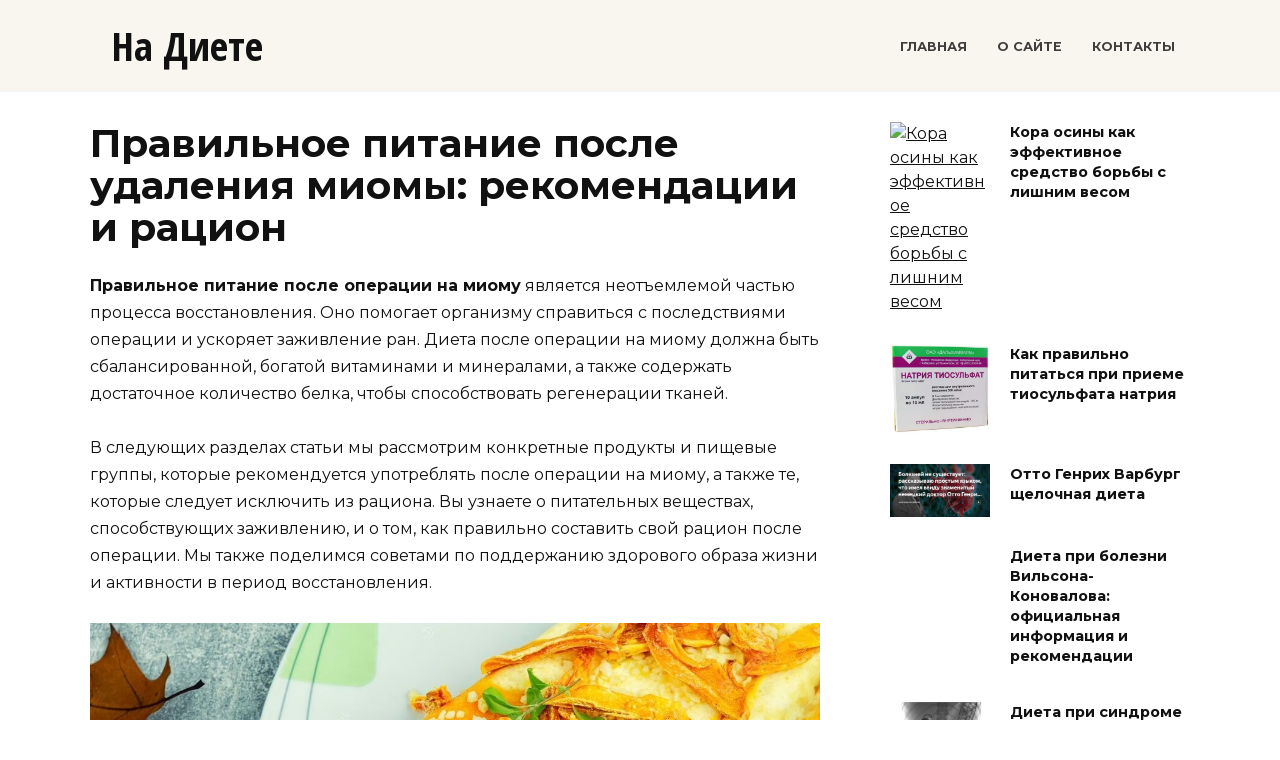

--- FILE ---
content_type: text/html; charset=UTF-8
request_url: https://undiet.ru/pravilnoe-pitanie-posle-udalenija-miomy/
body_size: 16247
content:
<!doctype html>
<html lang="ru-RU">
<head>
	<meta charset="UTF-8">
	<meta name="viewport" content="width=device-width, initial-scale=1">

	<meta name='robots' content='index, follow, max-image-preview:large, max-snippet:-1, max-video-preview:-1' />

	<title>Диета после операции на миому</title>
	<meta name="description" content="Правильное питание после операции на миому является неотъемлемой частью процесса восстановления. Оно помогает организму справиться с последствиями..." />
	<link rel="canonical" href="https://undiet.ru/pravilnoe-pitanie-posle-udalenija-miomy/" />


<style id='wp-img-auto-sizes-contain-inline-css' type='text/css'>
img:is([sizes=auto i],[sizes^="auto," i]){contain-intrinsic-size:3000px 1500px}
/*# sourceURL=wp-img-auto-sizes-contain-inline-css */
</style>
<style id='classic-theme-styles-inline-css' type='text/css'>
/*! This file is auto-generated */
.wp-block-button__link{color:#fff;background-color:#32373c;border-radius:9999px;box-shadow:none;text-decoration:none;padding:calc(.667em + 2px) calc(1.333em + 2px);font-size:1.125em}.wp-block-file__button{background:#32373c;color:#fff;text-decoration:none}
/*# sourceURL=/wp-includes/css/classic-themes.min.css */
</style>
<link rel='stylesheet' id='google-fonts-css' href='https://fonts.googleapis.com/css?family=Montserrat%3A400%2C400i%2C700%7COpen+Sans+Condensed%3A300%2C300i%2C700&#038;subset=cyrillic&#038;display=swap'  media='all' />
<link rel='stylesheet' id='reboot-style-css' href='https://undiet.ru/wp-content/themes/reboot/assets/css/style.min.css'  media='all' />
<script type="text/javascript" src="https://undiet.ru/wp-includes/js/jquery/jquery.min.js" id="jquery-core-js"></script>
<script type="text/javascript" src="https://undiet.ru/wp-includes/js/jquery/jquery-migrate.min.js" id="jquery-migrate-js"></script>
<style>.pseudo-clearfy-link { color: #008acf; cursor: pointer;}.pseudo-clearfy-link:hover { text-decoration: none;}</style><link rel="preload" href="https://undiet.ru/wp-content/themes/reboot/assets/fonts/wpshop-core.ttf" as="font" crossorigin><link rel="preload" href="https://onclinic.ua/storage/media/recipe/136/scsjGRwiOR7z0Zqv0DqHLqEkZUKEWwV3ggUw9Fr4_1200.jpg" as="image" crossorigin>
    <style>.site-header{background-color:#f8f6ee}@media (min-width: 992px){.top-menu ul li .sub-menu{background-color:#f8f6ee}}.main-navigation, .main-navigation ul li .sub-menu li, .main-navigation ul li.menu-item-has-children:before, .footer-navigation, .footer-navigation ul li .sub-menu li, .footer-navigation ul li.menu-item-has-children:before{background-color:#b6eaba}.site-title, .site-title a{font-family:"Open Sans Condensed" ,"Helvetica Neue", Helvetica, Arial, sans-serif;font-size:40px;}</style>
<link rel="icon" href="https://undiet.ru/wp-content/uploads/2023/12/cropped-1807378-32x32.png" sizes="32x32" />
<link rel="icon" href="https://undiet.ru/wp-content/uploads/2023/12/cropped-1807378-192x192.png" sizes="192x192" />
<link rel="apple-touch-icon" href="https://undiet.ru/wp-content/uploads/2023/12/cropped-1807378-180x180.png" />
<meta name="msapplication-TileImage" content="https://undiet.ru/wp-content/uploads/2023/12/cropped-1807378-270x270.png" />
    <!-- Yandex.Metrika counter --> <script type="text/javascript" > (function(m,e,t,r,i,k,a){m[i]=m[i]||function(){(m[i].a=m[i].a||[]).push(arguments)}; m[i].l=1*new Date(); for (var j = 0; j < document.scripts.length; j++) {if (document.scripts[j].src === r) { return; }} k=e.createElement(t),a=e.getElementsByTagName(t)[0],k.async=1,k.src=r,a.parentNode.insertBefore(k,a)}) (window, document, "script", "https://mc.yandex.ru/metrika/tag.js", "ym"); ym(23237455, "init", { clickmap:true, trackLinks:true, accurateTrackBounce:true, webvisor:true }); </script> <noscript><div><img src="https://mc.yandex.ru/watch/23237455" style="position:absolute; left:-9999px;" alt="" /></div></noscript> <!-- /Yandex.Metrika counter --><style id='global-styles-inline-css' type='text/css'>
:root{--wp--preset--aspect-ratio--square: 1;--wp--preset--aspect-ratio--4-3: 4/3;--wp--preset--aspect-ratio--3-4: 3/4;--wp--preset--aspect-ratio--3-2: 3/2;--wp--preset--aspect-ratio--2-3: 2/3;--wp--preset--aspect-ratio--16-9: 16/9;--wp--preset--aspect-ratio--9-16: 9/16;--wp--preset--color--black: #000000;--wp--preset--color--cyan-bluish-gray: #abb8c3;--wp--preset--color--white: #ffffff;--wp--preset--color--pale-pink: #f78da7;--wp--preset--color--vivid-red: #cf2e2e;--wp--preset--color--luminous-vivid-orange: #ff6900;--wp--preset--color--luminous-vivid-amber: #fcb900;--wp--preset--color--light-green-cyan: #7bdcb5;--wp--preset--color--vivid-green-cyan: #00d084;--wp--preset--color--pale-cyan-blue: #8ed1fc;--wp--preset--color--vivid-cyan-blue: #0693e3;--wp--preset--color--vivid-purple: #9b51e0;--wp--preset--gradient--vivid-cyan-blue-to-vivid-purple: linear-gradient(135deg,rgb(6,147,227) 0%,rgb(155,81,224) 100%);--wp--preset--gradient--light-green-cyan-to-vivid-green-cyan: linear-gradient(135deg,rgb(122,220,180) 0%,rgb(0,208,130) 100%);--wp--preset--gradient--luminous-vivid-amber-to-luminous-vivid-orange: linear-gradient(135deg,rgb(252,185,0) 0%,rgb(255,105,0) 100%);--wp--preset--gradient--luminous-vivid-orange-to-vivid-red: linear-gradient(135deg,rgb(255,105,0) 0%,rgb(207,46,46) 100%);--wp--preset--gradient--very-light-gray-to-cyan-bluish-gray: linear-gradient(135deg,rgb(238,238,238) 0%,rgb(169,184,195) 100%);--wp--preset--gradient--cool-to-warm-spectrum: linear-gradient(135deg,rgb(74,234,220) 0%,rgb(151,120,209) 20%,rgb(207,42,186) 40%,rgb(238,44,130) 60%,rgb(251,105,98) 80%,rgb(254,248,76) 100%);--wp--preset--gradient--blush-light-purple: linear-gradient(135deg,rgb(255,206,236) 0%,rgb(152,150,240) 100%);--wp--preset--gradient--blush-bordeaux: linear-gradient(135deg,rgb(254,205,165) 0%,rgb(254,45,45) 50%,rgb(107,0,62) 100%);--wp--preset--gradient--luminous-dusk: linear-gradient(135deg,rgb(255,203,112) 0%,rgb(199,81,192) 50%,rgb(65,88,208) 100%);--wp--preset--gradient--pale-ocean: linear-gradient(135deg,rgb(255,245,203) 0%,rgb(182,227,212) 50%,rgb(51,167,181) 100%);--wp--preset--gradient--electric-grass: linear-gradient(135deg,rgb(202,248,128) 0%,rgb(113,206,126) 100%);--wp--preset--gradient--midnight: linear-gradient(135deg,rgb(2,3,129) 0%,rgb(40,116,252) 100%);--wp--preset--font-size--small: 19.5px;--wp--preset--font-size--medium: 20px;--wp--preset--font-size--large: 36.5px;--wp--preset--font-size--x-large: 42px;--wp--preset--font-size--normal: 22px;--wp--preset--font-size--huge: 49.5px;--wp--preset--spacing--20: 0.44rem;--wp--preset--spacing--30: 0.67rem;--wp--preset--spacing--40: 1rem;--wp--preset--spacing--50: 1.5rem;--wp--preset--spacing--60: 2.25rem;--wp--preset--spacing--70: 3.38rem;--wp--preset--spacing--80: 5.06rem;--wp--preset--shadow--natural: 6px 6px 9px rgba(0, 0, 0, 0.2);--wp--preset--shadow--deep: 12px 12px 50px rgba(0, 0, 0, 0.4);--wp--preset--shadow--sharp: 6px 6px 0px rgba(0, 0, 0, 0.2);--wp--preset--shadow--outlined: 6px 6px 0px -3px rgb(255, 255, 255), 6px 6px rgb(0, 0, 0);--wp--preset--shadow--crisp: 6px 6px 0px rgb(0, 0, 0);}:where(.is-layout-flex){gap: 0.5em;}:where(.is-layout-grid){gap: 0.5em;}body .is-layout-flex{display: flex;}.is-layout-flex{flex-wrap: wrap;align-items: center;}.is-layout-flex > :is(*, div){margin: 0;}body .is-layout-grid{display: grid;}.is-layout-grid > :is(*, div){margin: 0;}:where(.wp-block-columns.is-layout-flex){gap: 2em;}:where(.wp-block-columns.is-layout-grid){gap: 2em;}:where(.wp-block-post-template.is-layout-flex){gap: 1.25em;}:where(.wp-block-post-template.is-layout-grid){gap: 1.25em;}.has-black-color{color: var(--wp--preset--color--black) !important;}.has-cyan-bluish-gray-color{color: var(--wp--preset--color--cyan-bluish-gray) !important;}.has-white-color{color: var(--wp--preset--color--white) !important;}.has-pale-pink-color{color: var(--wp--preset--color--pale-pink) !important;}.has-vivid-red-color{color: var(--wp--preset--color--vivid-red) !important;}.has-luminous-vivid-orange-color{color: var(--wp--preset--color--luminous-vivid-orange) !important;}.has-luminous-vivid-amber-color{color: var(--wp--preset--color--luminous-vivid-amber) !important;}.has-light-green-cyan-color{color: var(--wp--preset--color--light-green-cyan) !important;}.has-vivid-green-cyan-color{color: var(--wp--preset--color--vivid-green-cyan) !important;}.has-pale-cyan-blue-color{color: var(--wp--preset--color--pale-cyan-blue) !important;}.has-vivid-cyan-blue-color{color: var(--wp--preset--color--vivid-cyan-blue) !important;}.has-vivid-purple-color{color: var(--wp--preset--color--vivid-purple) !important;}.has-black-background-color{background-color: var(--wp--preset--color--black) !important;}.has-cyan-bluish-gray-background-color{background-color: var(--wp--preset--color--cyan-bluish-gray) !important;}.has-white-background-color{background-color: var(--wp--preset--color--white) !important;}.has-pale-pink-background-color{background-color: var(--wp--preset--color--pale-pink) !important;}.has-vivid-red-background-color{background-color: var(--wp--preset--color--vivid-red) !important;}.has-luminous-vivid-orange-background-color{background-color: var(--wp--preset--color--luminous-vivid-orange) !important;}.has-luminous-vivid-amber-background-color{background-color: var(--wp--preset--color--luminous-vivid-amber) !important;}.has-light-green-cyan-background-color{background-color: var(--wp--preset--color--light-green-cyan) !important;}.has-vivid-green-cyan-background-color{background-color: var(--wp--preset--color--vivid-green-cyan) !important;}.has-pale-cyan-blue-background-color{background-color: var(--wp--preset--color--pale-cyan-blue) !important;}.has-vivid-cyan-blue-background-color{background-color: var(--wp--preset--color--vivid-cyan-blue) !important;}.has-vivid-purple-background-color{background-color: var(--wp--preset--color--vivid-purple) !important;}.has-black-border-color{border-color: var(--wp--preset--color--black) !important;}.has-cyan-bluish-gray-border-color{border-color: var(--wp--preset--color--cyan-bluish-gray) !important;}.has-white-border-color{border-color: var(--wp--preset--color--white) !important;}.has-pale-pink-border-color{border-color: var(--wp--preset--color--pale-pink) !important;}.has-vivid-red-border-color{border-color: var(--wp--preset--color--vivid-red) !important;}.has-luminous-vivid-orange-border-color{border-color: var(--wp--preset--color--luminous-vivid-orange) !important;}.has-luminous-vivid-amber-border-color{border-color: var(--wp--preset--color--luminous-vivid-amber) !important;}.has-light-green-cyan-border-color{border-color: var(--wp--preset--color--light-green-cyan) !important;}.has-vivid-green-cyan-border-color{border-color: var(--wp--preset--color--vivid-green-cyan) !important;}.has-pale-cyan-blue-border-color{border-color: var(--wp--preset--color--pale-cyan-blue) !important;}.has-vivid-cyan-blue-border-color{border-color: var(--wp--preset--color--vivid-cyan-blue) !important;}.has-vivid-purple-border-color{border-color: var(--wp--preset--color--vivid-purple) !important;}.has-vivid-cyan-blue-to-vivid-purple-gradient-background{background: var(--wp--preset--gradient--vivid-cyan-blue-to-vivid-purple) !important;}.has-light-green-cyan-to-vivid-green-cyan-gradient-background{background: var(--wp--preset--gradient--light-green-cyan-to-vivid-green-cyan) !important;}.has-luminous-vivid-amber-to-luminous-vivid-orange-gradient-background{background: var(--wp--preset--gradient--luminous-vivid-amber-to-luminous-vivid-orange) !important;}.has-luminous-vivid-orange-to-vivid-red-gradient-background{background: var(--wp--preset--gradient--luminous-vivid-orange-to-vivid-red) !important;}.has-very-light-gray-to-cyan-bluish-gray-gradient-background{background: var(--wp--preset--gradient--very-light-gray-to-cyan-bluish-gray) !important;}.has-cool-to-warm-spectrum-gradient-background{background: var(--wp--preset--gradient--cool-to-warm-spectrum) !important;}.has-blush-light-purple-gradient-background{background: var(--wp--preset--gradient--blush-light-purple) !important;}.has-blush-bordeaux-gradient-background{background: var(--wp--preset--gradient--blush-bordeaux) !important;}.has-luminous-dusk-gradient-background{background: var(--wp--preset--gradient--luminous-dusk) !important;}.has-pale-ocean-gradient-background{background: var(--wp--preset--gradient--pale-ocean) !important;}.has-electric-grass-gradient-background{background: var(--wp--preset--gradient--electric-grass) !important;}.has-midnight-gradient-background{background: var(--wp--preset--gradient--midnight) !important;}.has-small-font-size{font-size: var(--wp--preset--font-size--small) !important;}.has-medium-font-size{font-size: var(--wp--preset--font-size--medium) !important;}.has-large-font-size{font-size: var(--wp--preset--font-size--large) !important;}.has-x-large-font-size{font-size: var(--wp--preset--font-size--x-large) !important;}
/*# sourceURL=global-styles-inline-css */
</style>
<link rel="preload" as="image" href="https://onclinic.ua/storage/media/recipe/136/scsjGRwiOR7z0Zqv0DqHLqEkZUKEWwV3ggUw9Fr4_1200.jpg"><link rel="preload" as="image" href="https://undiet.ru/wp-content/uploads/2018/03/9.jpg"><link rel="preload" as="image" href="https://static5.asna.ru/imgprx/EwTozPTZN0rfdL6JzDNSHIX-gCDqdc-SA-PirMrrEFc/rs:fit:324:324:1/g:no/aHR0cHM6Ly9pbWdzLmFzbmEucnUvaWJsb2NrL2RkNS9kZDU5OTY5NWE1NGJlNGYwNmRhNmIyMWY5MDE0NGIyNS8yZTBlMDhlYzg2NDA1YjIzODI0MDExODM3NGMwNmU1ZC5qcGc.jpg"><link rel="preload" as="image" href="https://avatars.dzeninfra.ru/get-zen-pub-og/10920053/pub_64ce5521bbd9a65c8d6ed552_64ce76646fa5fb0935cb69cf/fb"><link rel="preload" as="image" href="https://media.nenaprasno.ru/upload/medialibrary/c77/c77e1f4e32dbf13eb51bad2c5e9007c5.jpg"><link rel="preload" as="image" href="https://www.krasotaimedicina.ru/upload/iblock/2fb/2fb13f1318fe875cd439cecdd39d1cbe.jpg"><link rel="preload" as="image" href="https://images.prom.ua/4648270466_w700_h500_kniga-protokol-uols.jpg"><link rel="preload" as="image" href="https://images.gastronom.ru/tN_izcgqTPUvOo5PaHEVvuMfhs-XSxvZierMyhTWw9Q/pr:article-content-image/g:ce/rs:auto:0:0:0/L2Ntcy9hbGwtaW1hZ2VzLzI5NTlhMDY3LWFkNjAtNDM3NC1hN2QyLWQwZDg3NDZiMDRkOS5qcGc"><link rel="preload" as="image" href="https://cdn.azbyka.ru/recept/wp-content/uploads/2021/04/egidijus-bielskis-wp2dica5gi0-unsplash.jpg"><link rel="preload" as="image" href="https://undiet.ru/wp-content/uploads/2024/03/scale_1200.png"></head>











<body class="wp-singular post-template-default single single-post postid-13762 single-format-standard wp-embed-responsive wp-theme-reboot sidebar-right">



<div id="page" class="site">
    <a class="skip-link screen-reader-text" href="#content">Перейти к содержанию</a>

    <div class="search-screen-overlay js-search-screen-overlay"></div>
    <div class="search-screen js-search-screen">
        
<form role="search" method="get" class="search-form" action="https://undiet.ru/">
    <label>
        <span class="screen-reader-text">Search for:</span>
        <input type="search" class="search-field" placeholder="Поиск…" value="" name="s">
    </label>
    <button type="submit" class="search-submit"></button>
</form>    </div>

    

<header id="masthead" class="site-header full" itemscope itemtype="http://schema.org/WPHeader">
    <div class="site-header-inner fixed">

        <div class="humburger js-humburger"><span></span><span></span><span></span></div>

        
<div class="site-branding">

    <div class="site-logotype"><a href="https://undiet.ru/"><img src="https://undiet.ru/wp-content/uploads/2023/12/1807378.png" width="100" height="100" alt="На Диете"></a></div><div class="site-branding__body"><div class="site-title"><a href="https://undiet.ru/">На Диете</a></div></div></div><!-- .site-branding -->                <div class="header-html-1">
                                        </div>
            <div class="top-menu"><ul id="top-menu" class="menu"><li id="menu-item-16749" class="menu-item menu-item-type-custom menu-item-object-custom menu-item-home menu-item-16749"><a href="https://undiet.ru">Главная</a></li>
<li id="menu-item-16751" class="menu-item menu-item-type-post_type menu-item-object-page menu-item-16751"><a href="https://undiet.ru/about/">О сайте</a></li>
<li id="menu-item-16750" class="menu-item menu-item-type-post_type menu-item-object-page menu-item-16750"><a href="https://undiet.ru/contacts/">Контакты</a></li>
</ul></div>
    </div>
</header><!-- #masthead -->


    
    <nav id="site-navigation" class="main-navigation full" style="display: none;">
        <div class="main-navigation-inner fixed">
            <ul id="header_menu"></ul>
        </div>
    </nav>
    <div class="container header-separator"></div>


    <div class="mobile-menu-placeholder js-mobile-menu-placeholder"></div>
    
	
    <div id="content" class="site-content fixed">

        
        <div class="site-content-inner">
    
        
        <div id="primary" class="content-area" itemscope itemtype="http://schema.org/Article">
            <main id="main" class="site-main article-card">

                
<article id="post-13762" class="article-post post-13762 post type-post status-publish format-standard has-post-thumbnail  category-dieta">

    
        
                                <h1 class="entry-title" itemprop="headline">Правильное питание после удаления миомы: рекомендации и рацион</h1>
                    
        
        
    
    
    
    <div class="entry-content" itemprop="articleBody">
        <p><strong>Правильное питание после операции на миому</strong> является неотъемлемой частью процесса восстановления. Оно помогает организму справиться с последствиями операции и ускоряет заживление ран. Диета после операции на миому должна быть сбалансированной, богатой витаминами и минералами, а также содержать достаточное количество белка, чтобы способствовать регенерации тканей.</p>
<p>В следующих разделах статьи мы рассмотрим конкретные продукты и пищевые группы, которые рекомендуется употреблять после операции на миому, а также те, которые следует исключить из рациона. Вы узнаете о питательных веществах, способствующих заживлению, и о том, как правильно составить свой рацион после операции. Мы также поделимся советами по поддержанию здорового образа жизни и активности в период восстановления.</p>
<p><!--noindex--><img alt="Правильное питание после удаления миомы: рекомендации и рацион" title="Правильное питание после удаления миомы: рекомендации и рацион" post-id="13762" fifu-featured="1" decoding="async" src="https://onclinic.ua/storage/media/recipe/136/scsjGRwiOR7z0Zqv0DqHLqEkZUKEWwV3ggUw9Fr4_1200.jpg" /><!--/noindex--></p>
<h2>Питание после операции на миому</h2>
<p>После операции на миому, правильное питание играет важную роль в процессе выздоровления и восстановления организма. Диета после операции на миому должна быть сбалансированной и содержать все необходимые питательные вещества для восстановления тканей и укрепления иммунитета.</p>
<h3>Питательные вещества</h3>
<p>Важно уделять особое внимание следующим питательным веществам:</p>
<ul>
<li><strong>Белки:</strong> Белки являются основным строительным материалом для регенерации тканей. Источниками белка могут быть мясо, птица, рыба, яйца, молочные продукты, бобовые.</li>
<li><strong>Углеводы:</strong> Углеводы предоставляют энергию для организма. Рекомендуется употреблять комплексные углеводы, такие как овощи, фрукты, цельнозерновые продукты.</li>
<li><strong>Жиры:</strong> Жиры важны для правильного функционирования органов и усвоения витаминов. Желательно выбирать полезные жиры, содержащиеся в орехах, рыбе, авокадо.</li>
<li><strong>Витамины и минералы:</strong> Витамины и минералы помогают укрепить иммунитет и способствуют восстановлению организма. Рекомендуется употребление овощей, фруктов, зелени, ягод.</li>
<li><strong>Вода:</strong> Вода необходима для поддержания гидратации организма и улучшения общего самочувствия. Рекомендуется пить не менее 8 стаканов воды в день.</li>
</ul>
<h3>Рекомендуемые продукты</h3>
<p>После операции на миому рекомендуется включить в рацион следующие продукты:</p>
<ul>
<li>Свежие овощи и фрукты, которые содержат витамины и минералы.</li>
<li>Полезные жиры, такие как орехи, авокадо, рыба.</li>
<li>Пищевые волокна, которые содержатся в овощах, фруктах, цельнозерновых продуктах.</li>
<li>Белки, которые можно получить из мяса, птицы, рыбы, яиц, молочных продуктов, бобовых.</li>
<li>Продукты, богатые железом, такие как говядина, печень, яйца, гречка, зелень.</li>
</ul>
<h3>Ограничения и рекомендации</h3>
<p>После операции на миому следует избегать следующих продуктов:</p>
<ul>
<li>Высококалорийные и жирные продукты, такие как фастфуд, жареные блюда, сладости.</li>
<li>Продукты с высоким содержанием сахара, такие как газированные напитки, кондитерские изделия.</li>
<li>Специи и острые приправы, которые могут вызвать раздражение органов пищеварения.</li>
<li>Алкоголь и курение, которые замедляют процесс выздоровления.</li>
</ul>
<blockquote class="info"><p>Важно помнить, что каждый организм индивидуален, поэтому перед составлением рациона после операции на миому рекомендуется проконсультироваться с врачом или диетологом, чтобы получить индивидуальные рекомендации и учесть особенности вашего организма.</p></blockquote>
<h2>Режим питания в первые дни после операции</h2>
<p>После операции на миому очень важно следить за своим режимом питания, чтобы обеспечить организм необходимыми питательными веществами для восстановления и укрепления. В первые дни после операции рекомендуется придерживаться особых правил питания, которые помогут избежать осложнений и сделать процесс заживления более быстрым и эффективным.</p>
<h3>1. Питье</h3>
<p>Важно пить достаточное количество жидкости для поддержания гидратации организма. Рекомендуется пить не менее 8 стаканов воды в течение дня. Помимо воды, можно употреблять нежирные бульоны, натуральные соки без добавления сахара и газированные напитки без кофеина.</p>
<h3>2. Питательность</h3>
<p>В первые дни после операции важно употреблять пищу, богатую питательными веществами, чтобы помочь организму восстановиться. Рекомендуется употреблять продукты, богатые белками, такие как курица, рыба, яйца, молочные продукты и бобовые. Также стоит употреблять пищу, богатую витаминами и минералами, такую как овощи, фрукты и зелень.</p>
<h3>3. Маленькие порции</h3>
<p>Рекомендуется употреблять пищу в маленьких порциях, чтобы облегчить процесс пищеварения и снизить нагрузку на организм. Частые приемы пищи в небольших объемах помогут избежать переедания и повышенного давления на желудок.</p>
<h3>4. Избегайте тяжелой, жирной и острой пищи</h3>
<p>В первые дни после операции рекомендуется избегать употребления тяжелой, жирной и острой пищи, так как они могут вызвать дискомфорт и затруднить процесс заживления. Вместо этого, стоит употреблять легкую, нежирную и нежареную пищу, которая не будет создавать дополнительную нагрузку на организм.</p>
<h3>5. Ограничение потребления сахара и соли</h3>
<p>Рекомендуется ограничить потребление сахара и соли, так как они могут вызвать отеки и повысить давление. Вместо добавления сахара в чай или кофе, можно использовать натуральные подсластители, такие как стевия или мед. Также стоит уменьшить потребление плавленых сыров, колбасы, соленых орехов и чипсов, чтобы снизить потребление соли.</p>
<h3>6. Постепенное введение новых продуктов</h3>
<p>Важно постепенно вводить новые продукты в рацион после операции, чтобы избежать возможных пищевых аллергий или непереносимости. Перед введением нового продукта стоит проконсультироваться с врачом или диетологом.</p>
<h2>Ограничения и рекомендации по питанию</h2>
<p>После операции на миому очень важно следить за своим питанием, чтобы помочь организму быстрее восстановиться и минимизировать возможные осложнения. В этой статье мы рассмотрим основные ограничения и рекомендации по питанию после операции на миому.</p>
<h3>Ограничения:</h3>
<ul>
<li><strong>Ограничение потребления жирных продуктов:</strong> Жирные продукты могут вызывать дискомфорт и замедлить процесс заживления. Поэтому рекомендуется избегать пищи, богатой жирами, такой как жирное мясо, масло, сливочное масло, майонез и жирные молочные продукты.</li>
<li><strong>Ограничение потребления сахара:</strong> Сахар может вызывать воспаление в организме, а также приводить к повышению уровня сахара в крови. Поэтому рекомендуется ограничить потребление продуктов, содержащих добавленный сахар, таких как сладости, газированные напитки, соки и сладкие десерты.</li>
<li><strong>Ограничение потребления кофеина и алкоголя:</strong> Кофеин и алкоголь могут оказывать негативное влияние на заживление раны и вызывать раздражение желудочно-кишечного тракта. Поэтому рекомендуется ограничить потребление кофеина и алкоголя на период восстановления.</li>
<li><strong>Ограничение потребления острых и пряных продуктов:</strong> Острые и пряные продукты могут вызывать раздражение желудочно-кишечного тракта и усугублять дискомфорт после операции. Поэтому рекомендуется избегать острых и пряных блюд на период восстановления.</li>
</ul>
<h3>Рекомендации:</h3>
<ul>
<li><strong>Увеличение потребления белка:</strong> Белок является основным строительным материалом для организма и поможет восстановиться после операции. Рекомендуется увеличить потребление белка, включая в рацион мясо, рыбу, яйца, молочные продукты, орехи и бобовые.</li>
<li><strong>Увеличение потребления пищи, богатой клетчаткой:</strong> Пища, богатая клетчаткой, поможет нормализовать пищеварение и предотвратить запоры, которые могут возникнуть после операции. Рекомендуется включить в рацион овощи, фрукты, цельнозерновые продукты и бобовые.</li>
<li><strong>Увеличение потребления жидкости:</strong> Хорошая гидратация очень важна для организма после операции. Рекомендуется увеличить потребление воды, нежирных супов, натуральных соков и газированной воды без добавления сахара.</li>
<li><strong>Постепенное введение новых продуктов:</strong> После операции рекомендуется постепенно вводить новые продукты в рацион, чтобы организм мог приспособиться к ним и избежать возможных пищевых аллергий или непереносимости.</li>
</ul>
<p>Следуя этим ограничениям и рекомендациям по питанию после операции на миому, вы поможете своему организму быстрее восстановиться и снизите риск осложнений. Однако, перед внесением каких-либо изменений в свой рацион, рекомендуется проконсультироваться с врачом или диетологом, чтобы учесть особенности вашего организма и операции.</p>
<p><!--noindex--><img decoding="async" src="https://dobro-clinic.com/wp-content/webp-express/webp-images/uploads/2021/11/mioma_sm_ru.jpg.webp" /><!--/noindex--></p>
<h2>Важность правильного питания для быстрого восстановления</h2>
<p>После операции на миому, правильное питание играет важную роль в процессе восстановления. Питание, богатое питательными веществами, помогает организму восстановиться после стресса операции, улучшает заживление ран, укрепляет иммунную систему и обеспечивает необходимое энергетическое питание.</p>
<p>Одним из главных аспектов правильного питания после операции на миому является потребление достаточного количества белка. Белок является строительным материалом для тканей организма и необходим для восстановления поврежденных тканей после операции. После операции рекомендуется увеличить потребление белка, включая в рацион пищу, богатую белком, такую как мясо, птица, рыба, яйца, молочные продукты, орехи и бобы.</p>
<p>Также важно уделять внимание потреблению витаминов и минералов. Витамины и минералы играют важную роль в регуляции метаболических процессов в организме и поддержании здоровья. Витамин С, например, помогает восстановить коллаген, необходимый для заживления ран, а витамин А способствует росту и восстановлению клеток. Овощи и фрукты являются хорошим источником витаминов и минералов, поэтому их следует включить в рацион после операции.</p>
<p>Необходимо также обратить внимание на потребление пищи, богатой клетчаткой. Клетчатка помогает в поддержании нормального функционирования пищеварительной системы и предотвращает запоры, которые могут возникнуть после операции. Пища, богатая клетчаткой, включает овощи, фрукты, цельные зерна и бобы.</p>
<p>Наконец, следует избегать потребления пищи, которая может замедлить процесс заживления ран или ухудшить состояние организма. К такой пище относятся жирные и обжаренные продукты, сладости, газированные напитки и алкоголь. Такие продукты могут вызвать воспаление и замедлить процесс заживления.</p>
<h2>Рекомендуемые продукты после операции</h2>
<p>После операции на миому важно правильно питаться, чтобы помочь организму восстановиться и укрепить иммунную систему. Рекомендуется употреблять определенные продукты, которые способствуют заживлению ран, снижению воспаления и обеспечению необходимых питательных веществ.</p>
<h3>Белки</h3>
<p>Белки являются основным строительным материалом для тканей и органов, поэтому их употребление особенно важно после операции. Рекомендуется включать в рацион магертурку, куриную грудку, рыбу, яйца, молочные продукты и бобовые.</p>
<h3>Витамины и минералы</h3>
<p>После операции организм нуждается в дополнительных витаминах и минералах для активации иммунной системы и ускорения заживления ран. Рекомендуется употребление овощей и фруктов разнообразных цветов, так как они содержат различные витамины и антиоксиданты. Особенно полезными являются цитрусовые, ягоды, зеленые овощи, орехи и семена.</p>
<h3>Пищевые волокна</h3>
<p>Пищевые волокна помогают поддерживать нормальную работу кишечника и предотвращают запоры, что особенно важно после операции. Рекомендуется употребление овощей, фруктов, цельнозерновых продуктов и бобовых.</p>
<h3>Жидкость</h3>
<p>После операции важно поддерживать оптимальный уровень гидратации организма. Рекомендуется употребление достаточного количества воды, нежирных бульонов, нежирных молочных продуктов и некрасящих натуральных соков.</p>
<h3>Исключение продуктов</h3>
<p>После операции рекомендуется исключить из рациона продукты, которые могут вызвать воспаление или затруднить пищеварение. Это включает жирные и жареные продукты, сладости, алкоголь, кофеин и карбонатные напитки. Также стоит ограничить потребление соли.</p>
<p>Правильное питание после операции на миому поможет ускорить заживление и облегчить процесс восстановления. Рекомендуется проконсультироваться с врачом или диетологом для составления индивидуального рациона, учитывающего особенности организма.</p>
<p><!--noindex--><img decoding="async" src="https://fnkc-fmba.ru/public/omm-1.png" /><!--/noindex--></p>
<h2>Избегать следующих продуктов после операции</h2>
<p>После операции на миому очень важно соблюдать правильную диету, чтобы обеспечить нормальное заживление ран и ускорить процесс восстановления организма. Существуют определенные продукты, которые следует избегать во время реабилитации.</p>
<h3>1. Жирные продукты</h3>
<p>Жирные продукты могут замедлить процесс заживления ран и вызвать дискомфорт. Избегайте потребления пищи, содержащей большое количество животных жиров, таких как масло, сливочное масло, топленое масло, жирное мясо и молочные продукты с высоким содержанием жира.</p>
<h3>2. Острые и пряные продукты</h3>
<p>Острые и пряные продукты могут вызвать раздражение и воспаление после операции на миому. Избегайте употребления острых приправ, перца, чили, горчицы и других пряностей.</p>
<h3>3. Газированные напитки и алкоголь</h3>
<p>Газированные напитки и алкоголь могут вызвать вздутие живота и повышенное газообразование, что может вызвать дискомфорт и замедлить процесс заживления. Избегайте употребления газированных напитков, алкоголя и других напитков, содержащих большое количество сахара.</p>
<h3>4. Кофе и черный чай</h3>
<p>Кофе и черный чай содержат кофеин, который может стимулировать желудок и вызвать дискомфорт после операции на миому. Избегайте употребления кофе, черного чая и других напитков, содержащих кофеин.</p>
<h3>5. Продукты с высоким содержанием сахара</h3>
<p>Продукты с высоким содержанием сахара могут вызвать воспаление и замедлить процесс заживления. Избегайте употребления сладостей, шоколада, пирожных и других продуктов, содержащих большое количество сахара.</p>
<p>Избегая этих продуктов во время реабилитации после операции на миому, вы сможете обеспечить лучшее заживление ран и более быстрое восстановление организма.</p>
<h2>Режим питания на длительный срок после операции</h2>
<p>После операции на миому очень важно следить за своим режимом питания, чтобы обеспечить себе быстрое восстановление и предотвратить возможные осложнения. В этом экспертном тексте я расскажу вам о правильном режиме питания на длительный срок после операции.</p>
<h3>1. Питание в небольших порциях</h3>
<p>Важно разделить свой рацион на несколько небольших приемов пищи в течение дня. Это поможет улучшить пищеварение и усвоение питательных веществ. Большие порции могут оказать давление на желудок и вызвать дискомфорт. Поэтому рекомендуется употреблять пищу в небольших объемах, но чаще.</p>
<h3>2. Богатая питательность</h3>
<p>После операции организм нуждается в дополнительном питании для восстановления и заживления ран. Поэтому важно употреблять пищу, богатую питательными веществами, такими как витамины, минералы, белки и жиры. Рекомендуется увеличить потребление фруктов, овощей, мяса, рыбы, яиц, орехов и семян.</p>
<h3>3. Ограничение жирной и жареной пищи</h3>
<p>Жирная и жареная пища может негативно влиять на заживление ран и замедлять процесс восстановления. Поэтому рекомендуется ограничить потребление жирной и жареной пищи. Вместо этого, предпочтение следует отдавать пище, приготовленной на пару, запеченной или вареной.</p>
<h3>4. Увлажнение организма</h3>
<p>После операции важно поддерживать оптимальный уровень гидратации организма. Для этого рекомендуется употреблять достаточное количество воды в течение дня. Вода помогает улучшить обмен веществ, обеспечивает правильное функционирование органов и ускоряет процесс заживления.</p>
<h3>5. Ограничение соли и сахара</h3>
<p>Слишком большое потребление соли и сахара может негативно влиять на заживление ран и вызывать отеки. Поэтому рекомендуется ограничить потребление соли и сахара в пищу. Замените соль натуральными специями и приправами, а сахар &#8212; натуральными сладкими продуктами, такими как фрукты.</p>
<h3>6. Помощь специалиста</h3>
<p>Если у вас возникают вопросы или сомнения относительно вашего режима питания после операции, рекомендуется обратиться к квалифицированному диетологу или врачу. Они смогут дать вам конкретные рекомендации, учитывая особенности вашего организма и состояние здоровья.</p>    </div><!-- .entry-content -->

</article>






    <div class="rating-box">
        <div class="rating-box__header">Оцените статью</div>
		<div class="wp-star-rating js-star-rating star-rating--score-0" data-post-id="13762" data-rating-count="0" data-rating-sum="0" data-rating-value="0"><span class="star-rating-item js-star-rating-item" data-score="1"><svg aria-hidden="true" role="img" xmlns="http://www.w3.org/2000/svg" viewBox="0 0 576 512" class="i-ico"><path fill="currentColor" d="M259.3 17.8L194 150.2 47.9 171.5c-26.2 3.8-36.7 36.1-17.7 54.6l105.7 103-25 145.5c-4.5 26.3 23.2 46 46.4 33.7L288 439.6l130.7 68.7c23.2 12.2 50.9-7.4 46.4-33.7l-25-145.5 105.7-103c19-18.5 8.5-50.8-17.7-54.6L382 150.2 316.7 17.8c-11.7-23.6-45.6-23.9-57.4 0z" class="ico-star"></path></svg></span><span class="star-rating-item js-star-rating-item" data-score="2"><svg aria-hidden="true" role="img" xmlns="http://www.w3.org/2000/svg" viewBox="0 0 576 512" class="i-ico"><path fill="currentColor" d="M259.3 17.8L194 150.2 47.9 171.5c-26.2 3.8-36.7 36.1-17.7 54.6l105.7 103-25 145.5c-4.5 26.3 23.2 46 46.4 33.7L288 439.6l130.7 68.7c23.2 12.2 50.9-7.4 46.4-33.7l-25-145.5 105.7-103c19-18.5 8.5-50.8-17.7-54.6L382 150.2 316.7 17.8c-11.7-23.6-45.6-23.9-57.4 0z" class="ico-star"></path></svg></span><span class="star-rating-item js-star-rating-item" data-score="3"><svg aria-hidden="true" role="img" xmlns="http://www.w3.org/2000/svg" viewBox="0 0 576 512" class="i-ico"><path fill="currentColor" d="M259.3 17.8L194 150.2 47.9 171.5c-26.2 3.8-36.7 36.1-17.7 54.6l105.7 103-25 145.5c-4.5 26.3 23.2 46 46.4 33.7L288 439.6l130.7 68.7c23.2 12.2 50.9-7.4 46.4-33.7l-25-145.5 105.7-103c19-18.5 8.5-50.8-17.7-54.6L382 150.2 316.7 17.8c-11.7-23.6-45.6-23.9-57.4 0z" class="ico-star"></path></svg></span><span class="star-rating-item js-star-rating-item" data-score="4"><svg aria-hidden="true" role="img" xmlns="http://www.w3.org/2000/svg" viewBox="0 0 576 512" class="i-ico"><path fill="currentColor" d="M259.3 17.8L194 150.2 47.9 171.5c-26.2 3.8-36.7 36.1-17.7 54.6l105.7 103-25 145.5c-4.5 26.3 23.2 46 46.4 33.7L288 439.6l130.7 68.7c23.2 12.2 50.9-7.4 46.4-33.7l-25-145.5 105.7-103c19-18.5 8.5-50.8-17.7-54.6L382 150.2 316.7 17.8c-11.7-23.6-45.6-23.9-57.4 0z" class="ico-star"></path></svg></span><span class="star-rating-item js-star-rating-item" data-score="5"><svg aria-hidden="true" role="img" xmlns="http://www.w3.org/2000/svg" viewBox="0 0 576 512" class="i-ico"><path fill="currentColor" d="M259.3 17.8L194 150.2 47.9 171.5c-26.2 3.8-36.7 36.1-17.7 54.6l105.7 103-25 145.5c-4.5 26.3 23.2 46 46.4 33.7L288 439.6l130.7 68.7c23.2 12.2 50.9-7.4 46.4-33.7l-25-145.5 105.7-103c19-18.5 8.5-50.8-17.7-54.6L382 150.2 316.7 17.8c-11.7-23.6-45.6-23.9-57.4 0z" class="ico-star"></path></svg></span></div>    </div>


    <div class="entry-social">
		
        		<div class="social-buttons"><span class="social-button social-button--vkontakte" data-social="vkontakte" data-image="https://onclinic.ua/storage/media/recipe/136/scsjGRwiOR7z0Zqv0DqHLqEkZUKEWwV3ggUw9Fr4_1200.jpg"></span><span class="social-button social-button--facebook" data-social="facebook"></span><span class="social-button social-button--telegram" data-social="telegram"></span><span class="social-button social-button--odnoklassniki" data-social="odnoklassniki"></span><span class="social-button social-button--twitter" data-social="twitter"></span><span class="social-button social-button--sms" data-social="sms"></span><span class="social-button social-button--whatsapp" data-social="whatsapp"></span></div>            </div>





    <meta itemprop="author" content="Альбина Давлетшина">
<meta itemscope itemprop="mainEntityOfPage" itemType="https://schema.org/WebPage" itemid="https://undiet.ru/pravilnoe-pitanie-posle-udalenija-miomy/" content="Правильное питание после удаления миомы: рекомендации и рацион">
    <meta itemprop="dateModified" content="2024-01-02">
    <meta itemprop="datePublished" content="2024-01-02T08:04:07+03:00">
<div itemprop="publisher" itemscope itemtype="https://schema.org/Organization" style="display: none;"><div itemprop="logo" itemscope itemtype="https://schema.org/ImageObject"><img itemprop="url image" src="https://undiet.ru/wp-content/uploads/2023/12/1807378.png" alt="На Диете"></div><meta itemprop="name" content="На Диете"><meta itemprop="telephone" content="На Диете"><meta itemprop="address" content="https://undiet.ru"></div>
<div id="comments" class="comments-area">

    	<div id="respond" class="comment-respond">
		<div id="reply-title" class="comment-reply-title">Добавить комментарий <small><a rel="nofollow" id="cancel-comment-reply-link" href="/pravilnoe-pitanie-posle-udalenija-miomy/#respond" style="display:none;">Отменить ответ</a></small></div><form action="https://undiet.ru/wp-comments-post.php" method="post" id="commentform" class="comment-form"><p class="comment-form-author"><label class="screen-reader-text" for="author">Имя <span class="required">*</span></label> <input id="author" name="author" type="text" value="" size="30" maxlength="245"  required='required' placeholder="Имя" /></p>
<p class="comment-form-email"><label class="screen-reader-text" for="email">Email <span class="required">*</span></label> <input id="email" name="email" type="email" value="" size="30" maxlength="100"  required='required' placeholder="Email" /></p>
<p class="comment-form-comment"><label class="screen-reader-text" for="comment">Комментарий</label> <textarea id="comment" name="comment" cols="45" rows="8" maxlength="65525" required="required" placeholder="Комментарий" ></textarea></p><p class="comment-form-cookies-consent"><input id="wp-comment-cookies-consent" name="wp-comment-cookies-consent" type="checkbox" value="yes" /> <label for="wp-comment-cookies-consent">Сохранить моё имя, email и адрес сайта в этом браузере для последующих моих комментариев.</label></p>
<p class="form-submit"><input name="submit" type="submit" id="submit" class="submit" value="Отправить комментарий" /> <input type='hidden' name='comment_post_ID' value='13762' id='comment_post_ID' />
<input type='hidden' name='comment_parent' id='comment_parent' value='0' />
</p></form>	</div><!-- #respond -->
	

    
</div><!-- #comments -->

            </main><!-- #main -->
        </div><!-- #primary -->

        
<aside id="secondary" class="widget-area" itemscope itemtype="http://schema.org/WPSideBar">
    <div class="sticky-sidebar js-sticky-sidebar">

        
        <div id="wpshop_widget_articles-2" class="widget widget_wpshop_widget_articles"><div class="widget-articles">
<article class="post-card post-card--small">
            <div class="post-card__thumbnail">
            <a href="https://undiet.ru/kora-osiny-kak-jeffektivnoe-sredstvo-borby-s/">
                <img post-id="1836" fifu-featured="1" width="100" height="59" src="https://undiet.ru/wp-content/uploads/2018/03/9.jpg" class="attachment-reboot_square size-reboot_square wp-post-image" alt="Кора осины как эффективное средство борьбы с лишним весом" title="Кора осины как эффективное средство борьбы с лишним весом" title="Кора осины как эффективное средство борьбы с лишним весом" decoding="async" />            </a>
        </div>
    
    <div class="post-card__body">
        
        <div class="post-card__title"><a href="https://undiet.ru/kora-osiny-kak-jeffektivnoe-sredstvo-borby-s/">Кора осины как эффективное средство борьбы с лишним весом</a></div>

                
            </div>
</article>
<article class="post-card post-card--small">
            <div class="post-card__thumbnail">
            <a href="https://undiet.ru/kak-pravilno-pitatsja-pri-prieme-tiosulfata/">
                <img post-id="9384" fifu-featured="1" width="100" height="90" src="https://static5.asna.ru/imgprx/EwTozPTZN0rfdL6JzDNSHIX-gCDqdc-SA-PirMrrEFc/rs:fit:324:324:1/g:no/aHR0cHM6Ly9pbWdzLmFzbmEucnUvaWJsb2NrL2RkNS9kZDU5OTY5NWE1NGJlNGYwNmRhNmIyMWY5MDE0NGIyNS8yZTBlMDhlYzg2NDA1YjIzODI0MDExODM3NGMwNmU1ZC5qcGc.jpg" class="attachment-reboot_square size-reboot_square wp-post-image" alt="Как правильно питаться при приеме тиосульфата натрия" title="Как правильно питаться при приеме тиосульфата натрия" title="Как правильно питаться при приеме тиосульфата натрия" decoding="async" />            </a>
        </div>
    
    <div class="post-card__body">
        
        <div class="post-card__title"><a href="https://undiet.ru/kak-pravilno-pitatsja-pri-prieme-tiosulfata/">Как правильно питаться при приеме тиосульфата натрия</a></div>

                
            </div>
</article>
<article class="post-card post-card--small">
            <div class="post-card__thumbnail">
            <a href="https://undiet.ru/otto-genrih-varburg-shhelochnaja-dieta/">
                <img post-id="11286" fifu-featured="1" width="100" height="53" src="https://avatars.dzeninfra.ru/get-zen-pub-og/10920053/pub_64ce5521bbd9a65c8d6ed552_64ce76646fa5fb0935cb69cf/fb" class="attachment-reboot_square size-reboot_square wp-post-image" alt="Отто Генрих Варбург щелочная диета" title="Отто Генрих Варбург щелочная диета" title="Отто Генрих Варбург щелочная диета" decoding="async" loading="lazy" />            </a>
        </div>
    
    <div class="post-card__body">
        
        <div class="post-card__title"><a href="https://undiet.ru/otto-genrih-varburg-shhelochnaja-dieta/">Отто Генрих Варбург щелочная диета</a></div>

                
            </div>
</article>
<article class="post-card post-card--small">
            <div class="post-card__thumbnail">
            <a href="https://undiet.ru/dieta-pri-bolezni-vilsona-konovalova-oficialnaja/">
                <img post-id="6941" fifu-featured="1" width="100" height="71" src="https://media.nenaprasno.ru/upload/medialibrary/c77/c77e1f4e32dbf13eb51bad2c5e9007c5.jpg" class="attachment-reboot_square size-reboot_square wp-post-image" alt="Диета при болезни Вильсона-Коновалова: официальная информация и рекомендации" title="Диета при болезни Вильсона-Коновалова: официальная информация и рекомендации" title="Диета при болезни Вильсона-Коновалова: официальная информация и рекомендации" decoding="async" loading="lazy" />            </a>
        </div>
    
    <div class="post-card__body">
        
        <div class="post-card__title"><a href="https://undiet.ru/dieta-pri-bolezni-vilsona-konovalova-oficialnaja/">Диета при болезни Вильсона-Коновалова: официальная информация и рекомендации</a></div>

                
            </div>
</article>
<article class="post-card post-card--small">
            <div class="post-card__thumbnail">
            <a href="https://undiet.ru/dieta-pri-sindrome-pajra/">
                <img post-id="3724" fifu-featured="1" width="100" height="82" src="https://www.krasotaimedicina.ru/upload/iblock/2fb/2fb13f1318fe875cd439cecdd39d1cbe.jpg" class="attachment-reboot_square size-reboot_square wp-post-image" alt="Диета при синдроме пайра" title="Диета при синдроме пайра" title="Диета при синдроме пайра" decoding="async" loading="lazy" />            </a>
        </div>
    
    <div class="post-card__body">
        
        <div class="post-card__title"><a href="https://undiet.ru/dieta-pri-sindrome-pajra/">Диета при синдроме пайра</a></div>

                
            </div>
</article></div></div>
        
    </div>
</aside><!-- #secondary -->

    
    <div id="related-posts" class="related-posts fixed"><div class="related-posts__header">Вам также может понравиться</div><div class="post-cards post-cards--vertical">
<div class="post-card post-card--related">
    <div class="post-card__thumbnail"><a href="https://undiet.ru/dieta-uols-kniga-o-pitanii-pri-rassejannom/"><img post-id="4400" fifu-featured="1" width="335" height="220" src="https://images.prom.ua/4648270466_w700_h500_kniga-protokol-uols.jpg" class="attachment-reboot_small size-reboot_small wp-post-image" alt="Диета Уолс: книга о питании при рассеянном склерозе" title="Диета Уолс: книга о питании при рассеянном склерозе" title="Диета Уолс: книга о питании при рассеянном склерозе" decoding="async" loading="lazy" /></a></div><div class="post-card__title"><a href="https://undiet.ru/dieta-uols-kniga-o-pitanii-pri-rassejannom/">Диета Уолс: книга о питании при рассеянном склерозе</a></div><div class="post-card__description">Диета Уолс: рассеянный склероз книга - это руководство</div><div class="post-card__meta"><span class="post-card__comments">0</span><span class="post-card__views">215</span></div>
</div>

<div class="post-card post-card--related">
    <div class="post-card__thumbnail"><a href="https://undiet.ru/recept-prigotovlenija-dieticheskogo-ovoshhnogo/"><img post-id="3742" fifu-featured="1" width="335" height="220" src="https://images.gastronom.ru/tN_izcgqTPUvOo5PaHEVvuMfhs-XSxvZierMyhTWw9Q/pr:article-content-image/g:ce/rs:auto:0:0:0/L2Ntcy9hbGwtaW1hZ2VzLzI5NTlhMDY3LWFkNjAtNDM3NC1hN2QyLWQwZDg3NDZiMDRkOS5qcGc" class="attachment-reboot_small size-reboot_small wp-post-image" alt="Рецепт приготовления диетического овощного супа без мяса по диете номер 5" title="Рецепт приготовления диетического овощного супа без мяса по диете номер 5" title="Рецепт приготовления диетического овощного супа без мяса по диете номер 5" decoding="async" loading="lazy" /></a></div><div class="post-card__title"><a href="https://undiet.ru/recept-prigotovlenija-dieticheskogo-ovoshhnogo/">Рецепт приготовления диетического овощного супа без мяса по диете номер 5</a></div><div class="post-card__description">Овощной суп без мяса - идеальное блюдо для тех, кто</div><div class="post-card__meta"><span class="post-card__comments">0</span><span class="post-card__views">315</span></div>
</div>

<div class="post-card post-card--related">
    <div class="post-card__thumbnail"><a href="https://undiet.ru/dieta-7-receptov-bljud-na-kazhdyj-den-sposoby/"><img post-id="6977" fifu-featured="1" width="335" height="220" src="https://cdn.azbyka.ru/recept/wp-content/uploads/2021/04/egidijus-bielskis-wp2dica5gi0-unsplash.jpg" class="attachment-reboot_small size-reboot_small wp-post-image" alt="Диета 7 рецептов блюд на каждый день: способы приготовления" title="Диета 7 рецептов блюд на каждый день: способы приготовления" title="Диета 7 рецептов блюд на каждый день: способы приготовления" decoding="async" loading="lazy" /></a></div><div class="post-card__title"><a href="https://undiet.ru/dieta-7-receptov-bljud-na-kazhdyj-den-sposoby/">Диета 7 рецептов блюд на каждый день: способы приготовления</a></div><div class="post-card__description">Диета 7 - это специальное питание, которое рекомендуется</div><div class="post-card__meta"><span class="post-card__comments">0</span><span class="post-card__views">300</span></div>
</div>

<div class="post-card post-card--related">
    <div class="post-card__thumbnail"><a href="https://undiet.ru/kogda-nachinaetsja-ketoz-na-keto-diete/"><img post-id="11253" fifu-featured="1" width="335" height="220" src="https://undiet.ru/wp-content/uploads/2024/03/scale_1200.png" class="attachment-reboot_small size-reboot_small wp-post-image" alt="Когда начинается кетоз на кето диете" title="Когда начинается кетоз на кето диете" title="Когда начинается кетоз на кето диете" decoding="async" loading="lazy" /></a></div><div class="post-card__title"><a href="https://undiet.ru/kogda-nachinaetsja-ketoz-na-keto-diete/">Когда начинается кетоз на кето диете</a></div><div class="post-card__description">Кетоз - это состояние организма, когда он начинает</div><div class="post-card__meta"><span class="post-card__comments">0</span><span class="post-card__views">310</span></div>
</div>
</div></div>

</div><!--.site-content-inner-->


</div><!--.site-content-->





<div class="site-footer-container ">

    

    <footer id="colophon" class="site-footer site-footer--style-gray full">
        <div class="site-footer-inner fixed">

            
            
<div class="footer-bottom">
    <div class="footer-info">
        2018 - 2026 © На Диете — это уникальный онлайн-ресурс, посвященный диетам, правильному питанию и здоровому образу жизни.     </div>

    </div>
        </div>
    </footer><!--.site-footer-->
</div>


    <button type="button" class="scrolltop js-scrolltop"></button>

</div><!-- #page -->

		<script id="kama_spamblock">
			window.addEventListener( 'DOMContentLoaded', function() {
				document.addEventListener( 'mousedown', handleSubmit );
				document.addEventListener( 'touchstart', handleSubmit );
				document.addEventListener( 'keypress', handleSubmit );

				function handleSubmit( ev ){
					let sbmt = ev.target.closest( '#submit' );
					if( ! sbmt ){
						return;
					}

					let input = document.createElement( 'input' );
					let date = new Date();

					input.value = ''+ date.getUTCDate() + (date.getUTCMonth() + 1) + 'OEfsUYlpgi';
					input.name = 'ksbn_code';
					input.type = 'hidden';

					sbmt.parentNode.insertBefore( input, sbmt );
				}
			} );
		</script>
		<script type="speculationrules">
{"prefetch":[{"source":"document","where":{"and":[{"href_matches":"/*"},{"not":{"href_matches":["/wp-*.php","/wp-admin/*","/wp-content/uploads/*","/wp-content/*","/wp-content/plugins/*","/wp-content/themes/reboot/*","/*\\?(.+)"]}},{"not":{"selector_matches":"a[rel~=\"nofollow\"]"}},{"not":{"selector_matches":".no-prefetch, .no-prefetch a"}}]},"eagerness":"conservative"}]}
</script>
<script>var pseudo_links = document.querySelectorAll(".pseudo-clearfy-link");for (var i=0;i<pseudo_links.length;i++ ) { pseudo_links[i].addEventListener("click", function(e){   window.open( e.target.getAttribute("data-uri") ); }); }</script><script>document.addEventListener("copy", (event) => {var pagelink = "\nИсточник: https://undiet.ru/pravilnoe-pitanie-posle-udalenija-miomy";event.clipboardData.setData("text", document.getSelection() + pagelink);event.preventDefault();});</script><script type="text/javascript" src="https://undiet.ru/wp-content/plugins/remove-broken-images/assets/script.min.js" id="r34rbi-js"></script>
<script type="text/javascript" id="r34rbi-js-after">
/* <![CDATA[ */
var r34rbi_redirect_on_missing_image = "";
//# sourceURL=r34rbi-js-after
/* ]]> */
</script>
<script type="text/javascript" id="reboot-scripts-js-extra">
/* <![CDATA[ */
var settings_array = {"rating_text_average":"\u0441\u0440\u0435\u0434\u043d\u0435\u0435","rating_text_from":"\u0438\u0437","lightbox_display":"1","sidebar_fixed":"1"};
var wps_ajax = {"url":"https://undiet.ru/wp-admin/admin-ajax.php","nonce":"6ba434970f"};
//# sourceURL=reboot-scripts-js-extra
/* ]]> */
</script>
<script type="text/javascript" src="https://undiet.ru/wp-content/themes/reboot/assets/js/scripts.min.js" id="reboot-scripts-js"></script>
<script type="text/javascript" src="https://undiet.ru/wp-includes/js/comment-reply.min.js" id="comment-reply-js" async="async" data-wp-strategy="async" fetchpriority="low"></script>
<script>!function(){var t=!1;try{var e=Object.defineProperty({},"passive",{get:function(){t=!0}});window.addEventListener("test",null,e)}catch(t){}return t}()||function(i){var o=!0,s=!1;EventTarget.prototype.addEventListener=function(t,e,n){var r="object"==typeof n,a=r?n.capture:n;n=r?n:{},"touchstart"!=t&&"scroll"!=t&&"wheel"!=t||(n.passive=void 0!==n.passive?n.passive:o),n.capture=void 0!==a?a:s,i.call(this,t,e,n)}}(EventTarget.prototype.addEventListener);</script>


</body>
</html><!--
Performance optimized by Redis Object Cache. Learn more: https://wprediscache.com

Получено 1800 объектов (513 КБ) от Redis через PhpRedis (v6.3.0).
-->
